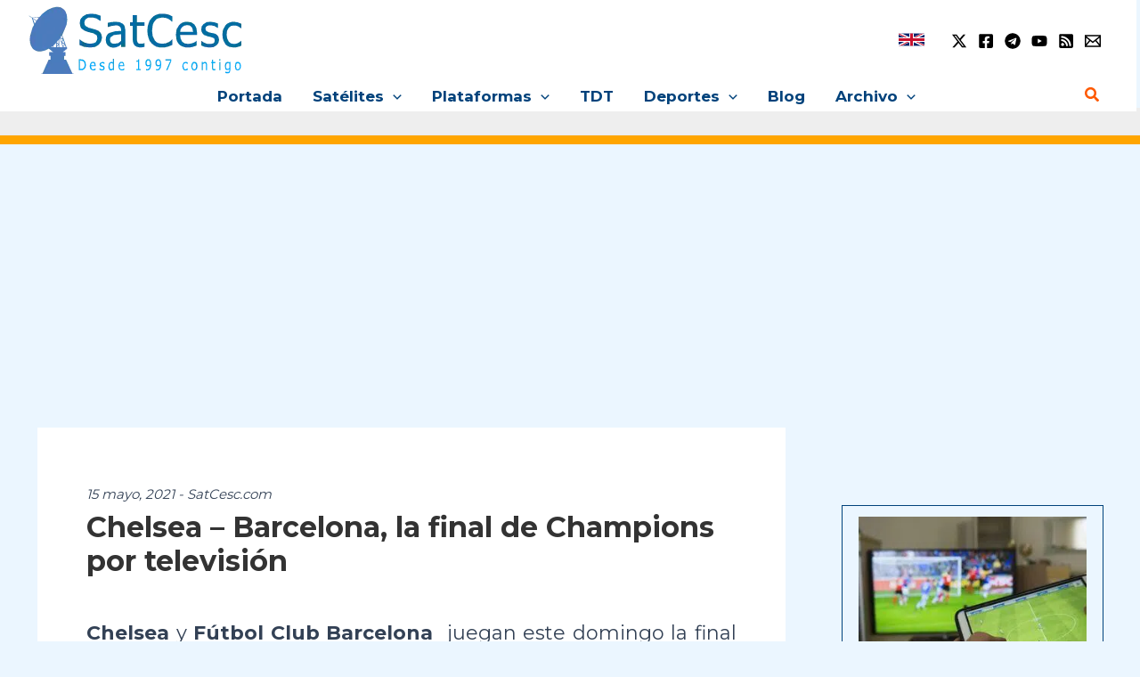

--- FILE ---
content_type: text/html; charset=utf-8
request_url: https://www.google.com/recaptcha/api2/aframe
body_size: 268
content:
<!DOCTYPE HTML><html><head><meta http-equiv="content-type" content="text/html; charset=UTF-8"></head><body><script nonce="H9Ypx5PiMgEIYgVHeFD7KA">/** Anti-fraud and anti-abuse applications only. See google.com/recaptcha */ try{var clients={'sodar':'https://pagead2.googlesyndication.com/pagead/sodar?'};window.addEventListener("message",function(a){try{if(a.source===window.parent){var b=JSON.parse(a.data);var c=clients[b['id']];if(c){var d=document.createElement('img');d.src=c+b['params']+'&rc='+(localStorage.getItem("rc::a")?sessionStorage.getItem("rc::b"):"");window.document.body.appendChild(d);sessionStorage.setItem("rc::e",parseInt(sessionStorage.getItem("rc::e")||0)+1);localStorage.setItem("rc::h",'1762475429593');}}}catch(b){}});window.parent.postMessage("_grecaptcha_ready", "*");}catch(b){}</script></body></html>

--- FILE ---
content_type: application/javascript; charset=utf-8
request_url: https://fundingchoicesmessages.google.com/f/AGSKWxX96SPJtNn65Z80JXwADRl0IS2p-RuOS2gwoipfu5QFxABGct_NDX6GQH0Wg-6E4LywqoJSxFuXOvqoykId83r4YDmFy5TKd_JID364ToAXHCKEbj_-X8yYCl7AdfQFZT61MwSuFzUwc9XxGGWhffNKrHn6sgJeNa7BAblafUswjF4_8W7EuFKh_uzk/_/adv-socialbar-/popundercode./adping./pagead/ads?/xpiads.
body_size: -1283
content:
window['dc6d6334-8e20-4ee0-96ab-99b3dd2af928'] = true;